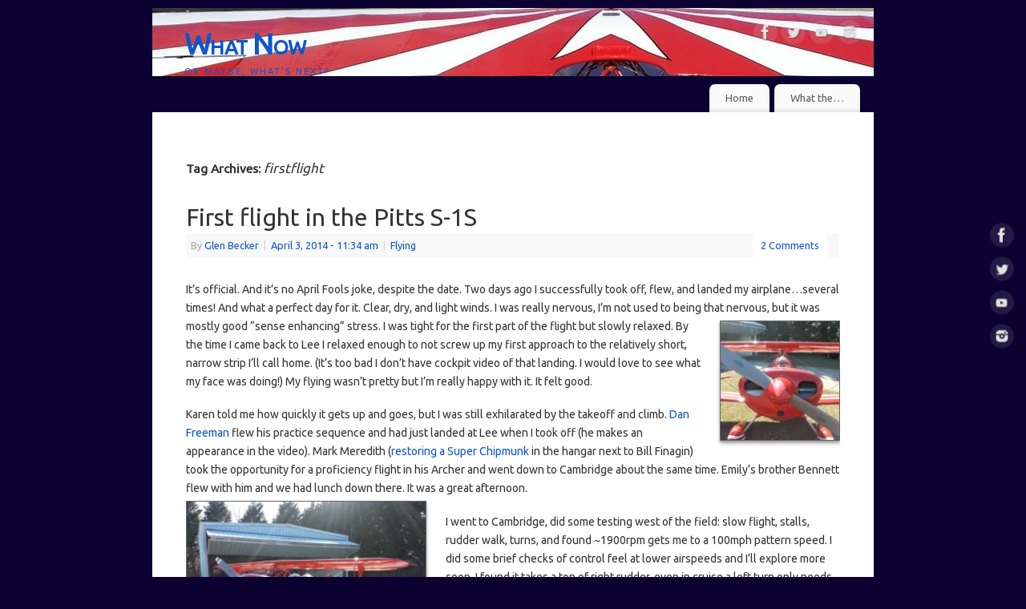

--- FILE ---
content_type: text/html; charset=UTF-8
request_url: https://www.glenbecker.com/tag/firstflight/
body_size: 49618
content:
<!DOCTYPE html>
<html lang="en-US">
<head>
<meta http-equiv="Content-Type" content="text/html; charset=UTF-8" />
<meta name="viewport" content="width=device-width, user-scalable=yes, initial-scale=1.0, minimum-scale=1.0, maximum-scale=3.0">
<link rel="profile" href="http://gmpg.org/xfn/11" />
<link rel="pingback" href="https://www.glenbecker.com/xmlrpc.php" />
<meta name='robots' content='index, follow, max-image-preview:large, max-snippet:-1, max-video-preview:-1' />

	<!-- This site is optimized with the Yoast SEO plugin v26.6 - https://yoast.com/wordpress/plugins/seo/ -->
	<title>firstflight Archives - What Now</title>
	<link rel="canonical" href="https://www.glenbecker.com/tag/firstflight/" />
	<meta property="og:locale" content="en_US" />
	<meta property="og:type" content="article" />
	<meta property="og:title" content="firstflight Archives - What Now" />
	<meta property="og:url" content="https://www.glenbecker.com/tag/firstflight/" />
	<meta property="og:site_name" content="What Now" />
	<script type="application/ld+json" class="yoast-schema-graph">{"@context":"https://schema.org","@graph":[{"@type":"CollectionPage","@id":"https://www.glenbecker.com/tag/firstflight/","url":"https://www.glenbecker.com/tag/firstflight/","name":"firstflight Archives - What Now","isPartOf":{"@id":"https://www.glenbecker.com/#website"},"breadcrumb":{"@id":"https://www.glenbecker.com/tag/firstflight/#breadcrumb"},"inLanguage":"en-US"},{"@type":"BreadcrumbList","@id":"https://www.glenbecker.com/tag/firstflight/#breadcrumb","itemListElement":[{"@type":"ListItem","position":1,"name":"Home","item":"https://www.glenbecker.com/"},{"@type":"ListItem","position":2,"name":"firstflight"}]},{"@type":"WebSite","@id":"https://www.glenbecker.com/#website","url":"https://www.glenbecker.com/","name":"What Now","description":"Or maybe, What&#039;s Next?","potentialAction":[{"@type":"SearchAction","target":{"@type":"EntryPoint","urlTemplate":"https://www.glenbecker.com/?s={search_term_string}"},"query-input":{"@type":"PropertyValueSpecification","valueRequired":true,"valueName":"search_term_string"}}],"inLanguage":"en-US"}]}</script>
	<!-- / Yoast SEO plugin. -->


<link rel='dns-prefetch' href='//stats.wp.com' />
<link rel='dns-prefetch' href='//fonts.googleapis.com' />
<link rel='preconnect' href='//i0.wp.com' />
<link rel='preconnect' href='//c0.wp.com' />
<link rel="alternate" type="application/rss+xml" title="What Now &raquo; Feed" href="https://www.glenbecker.com/feed/" />
<link rel="alternate" type="application/rss+xml" title="What Now &raquo; Comments Feed" href="https://www.glenbecker.com/comments/feed/" />
<link rel="alternate" type="application/rss+xml" title="What Now &raquo; firstflight Tag Feed" href="https://www.glenbecker.com/tag/firstflight/feed/" />
<style id='wp-img-auto-sizes-contain-inline-css' type='text/css'>
img:is([sizes=auto i],[sizes^="auto," i]){contain-intrinsic-size:3000px 1500px}
/*# sourceURL=wp-img-auto-sizes-contain-inline-css */
</style>

<style id='wp-emoji-styles-inline-css' type='text/css'>

	img.wp-smiley, img.emoji {
		display: inline !important;
		border: none !important;
		box-shadow: none !important;
		height: 1em !important;
		width: 1em !important;
		margin: 0 0.07em !important;
		vertical-align: -0.1em !important;
		background: none !important;
		padding: 0 !important;
	}
/*# sourceURL=wp-emoji-styles-inline-css */
</style>
<link rel='stylesheet' id='wp-block-library-css' href='https://c0.wp.com/c/6.9/wp-includes/css/dist/block-library/style.min.css' type='text/css' media='all' />
<style id='global-styles-inline-css' type='text/css'>
:root{--wp--preset--aspect-ratio--square: 1;--wp--preset--aspect-ratio--4-3: 4/3;--wp--preset--aspect-ratio--3-4: 3/4;--wp--preset--aspect-ratio--3-2: 3/2;--wp--preset--aspect-ratio--2-3: 2/3;--wp--preset--aspect-ratio--16-9: 16/9;--wp--preset--aspect-ratio--9-16: 9/16;--wp--preset--color--black: #000000;--wp--preset--color--cyan-bluish-gray: #abb8c3;--wp--preset--color--white: #ffffff;--wp--preset--color--pale-pink: #f78da7;--wp--preset--color--vivid-red: #cf2e2e;--wp--preset--color--luminous-vivid-orange: #ff6900;--wp--preset--color--luminous-vivid-amber: #fcb900;--wp--preset--color--light-green-cyan: #7bdcb5;--wp--preset--color--vivid-green-cyan: #00d084;--wp--preset--color--pale-cyan-blue: #8ed1fc;--wp--preset--color--vivid-cyan-blue: #0693e3;--wp--preset--color--vivid-purple: #9b51e0;--wp--preset--gradient--vivid-cyan-blue-to-vivid-purple: linear-gradient(135deg,rgb(6,147,227) 0%,rgb(155,81,224) 100%);--wp--preset--gradient--light-green-cyan-to-vivid-green-cyan: linear-gradient(135deg,rgb(122,220,180) 0%,rgb(0,208,130) 100%);--wp--preset--gradient--luminous-vivid-amber-to-luminous-vivid-orange: linear-gradient(135deg,rgb(252,185,0) 0%,rgb(255,105,0) 100%);--wp--preset--gradient--luminous-vivid-orange-to-vivid-red: linear-gradient(135deg,rgb(255,105,0) 0%,rgb(207,46,46) 100%);--wp--preset--gradient--very-light-gray-to-cyan-bluish-gray: linear-gradient(135deg,rgb(238,238,238) 0%,rgb(169,184,195) 100%);--wp--preset--gradient--cool-to-warm-spectrum: linear-gradient(135deg,rgb(74,234,220) 0%,rgb(151,120,209) 20%,rgb(207,42,186) 40%,rgb(238,44,130) 60%,rgb(251,105,98) 80%,rgb(254,248,76) 100%);--wp--preset--gradient--blush-light-purple: linear-gradient(135deg,rgb(255,206,236) 0%,rgb(152,150,240) 100%);--wp--preset--gradient--blush-bordeaux: linear-gradient(135deg,rgb(254,205,165) 0%,rgb(254,45,45) 50%,rgb(107,0,62) 100%);--wp--preset--gradient--luminous-dusk: linear-gradient(135deg,rgb(255,203,112) 0%,rgb(199,81,192) 50%,rgb(65,88,208) 100%);--wp--preset--gradient--pale-ocean: linear-gradient(135deg,rgb(255,245,203) 0%,rgb(182,227,212) 50%,rgb(51,167,181) 100%);--wp--preset--gradient--electric-grass: linear-gradient(135deg,rgb(202,248,128) 0%,rgb(113,206,126) 100%);--wp--preset--gradient--midnight: linear-gradient(135deg,rgb(2,3,129) 0%,rgb(40,116,252) 100%);--wp--preset--font-size--small: 13px;--wp--preset--font-size--medium: 20px;--wp--preset--font-size--large: 36px;--wp--preset--font-size--x-large: 42px;--wp--preset--spacing--20: 0.44rem;--wp--preset--spacing--30: 0.67rem;--wp--preset--spacing--40: 1rem;--wp--preset--spacing--50: 1.5rem;--wp--preset--spacing--60: 2.25rem;--wp--preset--spacing--70: 3.38rem;--wp--preset--spacing--80: 5.06rem;--wp--preset--shadow--natural: 6px 6px 9px rgba(0, 0, 0, 0.2);--wp--preset--shadow--deep: 12px 12px 50px rgba(0, 0, 0, 0.4);--wp--preset--shadow--sharp: 6px 6px 0px rgba(0, 0, 0, 0.2);--wp--preset--shadow--outlined: 6px 6px 0px -3px rgb(255, 255, 255), 6px 6px rgb(0, 0, 0);--wp--preset--shadow--crisp: 6px 6px 0px rgb(0, 0, 0);}:where(.is-layout-flex){gap: 0.5em;}:where(.is-layout-grid){gap: 0.5em;}body .is-layout-flex{display: flex;}.is-layout-flex{flex-wrap: wrap;align-items: center;}.is-layout-flex > :is(*, div){margin: 0;}body .is-layout-grid{display: grid;}.is-layout-grid > :is(*, div){margin: 0;}:where(.wp-block-columns.is-layout-flex){gap: 2em;}:where(.wp-block-columns.is-layout-grid){gap: 2em;}:where(.wp-block-post-template.is-layout-flex){gap: 1.25em;}:where(.wp-block-post-template.is-layout-grid){gap: 1.25em;}.has-black-color{color: var(--wp--preset--color--black) !important;}.has-cyan-bluish-gray-color{color: var(--wp--preset--color--cyan-bluish-gray) !important;}.has-white-color{color: var(--wp--preset--color--white) !important;}.has-pale-pink-color{color: var(--wp--preset--color--pale-pink) !important;}.has-vivid-red-color{color: var(--wp--preset--color--vivid-red) !important;}.has-luminous-vivid-orange-color{color: var(--wp--preset--color--luminous-vivid-orange) !important;}.has-luminous-vivid-amber-color{color: var(--wp--preset--color--luminous-vivid-amber) !important;}.has-light-green-cyan-color{color: var(--wp--preset--color--light-green-cyan) !important;}.has-vivid-green-cyan-color{color: var(--wp--preset--color--vivid-green-cyan) !important;}.has-pale-cyan-blue-color{color: var(--wp--preset--color--pale-cyan-blue) !important;}.has-vivid-cyan-blue-color{color: var(--wp--preset--color--vivid-cyan-blue) !important;}.has-vivid-purple-color{color: var(--wp--preset--color--vivid-purple) !important;}.has-black-background-color{background-color: var(--wp--preset--color--black) !important;}.has-cyan-bluish-gray-background-color{background-color: var(--wp--preset--color--cyan-bluish-gray) !important;}.has-white-background-color{background-color: var(--wp--preset--color--white) !important;}.has-pale-pink-background-color{background-color: var(--wp--preset--color--pale-pink) !important;}.has-vivid-red-background-color{background-color: var(--wp--preset--color--vivid-red) !important;}.has-luminous-vivid-orange-background-color{background-color: var(--wp--preset--color--luminous-vivid-orange) !important;}.has-luminous-vivid-amber-background-color{background-color: var(--wp--preset--color--luminous-vivid-amber) !important;}.has-light-green-cyan-background-color{background-color: var(--wp--preset--color--light-green-cyan) !important;}.has-vivid-green-cyan-background-color{background-color: var(--wp--preset--color--vivid-green-cyan) !important;}.has-pale-cyan-blue-background-color{background-color: var(--wp--preset--color--pale-cyan-blue) !important;}.has-vivid-cyan-blue-background-color{background-color: var(--wp--preset--color--vivid-cyan-blue) !important;}.has-vivid-purple-background-color{background-color: var(--wp--preset--color--vivid-purple) !important;}.has-black-border-color{border-color: var(--wp--preset--color--black) !important;}.has-cyan-bluish-gray-border-color{border-color: var(--wp--preset--color--cyan-bluish-gray) !important;}.has-white-border-color{border-color: var(--wp--preset--color--white) !important;}.has-pale-pink-border-color{border-color: var(--wp--preset--color--pale-pink) !important;}.has-vivid-red-border-color{border-color: var(--wp--preset--color--vivid-red) !important;}.has-luminous-vivid-orange-border-color{border-color: var(--wp--preset--color--luminous-vivid-orange) !important;}.has-luminous-vivid-amber-border-color{border-color: var(--wp--preset--color--luminous-vivid-amber) !important;}.has-light-green-cyan-border-color{border-color: var(--wp--preset--color--light-green-cyan) !important;}.has-vivid-green-cyan-border-color{border-color: var(--wp--preset--color--vivid-green-cyan) !important;}.has-pale-cyan-blue-border-color{border-color: var(--wp--preset--color--pale-cyan-blue) !important;}.has-vivid-cyan-blue-border-color{border-color: var(--wp--preset--color--vivid-cyan-blue) !important;}.has-vivid-purple-border-color{border-color: var(--wp--preset--color--vivid-purple) !important;}.has-vivid-cyan-blue-to-vivid-purple-gradient-background{background: var(--wp--preset--gradient--vivid-cyan-blue-to-vivid-purple) !important;}.has-light-green-cyan-to-vivid-green-cyan-gradient-background{background: var(--wp--preset--gradient--light-green-cyan-to-vivid-green-cyan) !important;}.has-luminous-vivid-amber-to-luminous-vivid-orange-gradient-background{background: var(--wp--preset--gradient--luminous-vivid-amber-to-luminous-vivid-orange) !important;}.has-luminous-vivid-orange-to-vivid-red-gradient-background{background: var(--wp--preset--gradient--luminous-vivid-orange-to-vivid-red) !important;}.has-very-light-gray-to-cyan-bluish-gray-gradient-background{background: var(--wp--preset--gradient--very-light-gray-to-cyan-bluish-gray) !important;}.has-cool-to-warm-spectrum-gradient-background{background: var(--wp--preset--gradient--cool-to-warm-spectrum) !important;}.has-blush-light-purple-gradient-background{background: var(--wp--preset--gradient--blush-light-purple) !important;}.has-blush-bordeaux-gradient-background{background: var(--wp--preset--gradient--blush-bordeaux) !important;}.has-luminous-dusk-gradient-background{background: var(--wp--preset--gradient--luminous-dusk) !important;}.has-pale-ocean-gradient-background{background: var(--wp--preset--gradient--pale-ocean) !important;}.has-electric-grass-gradient-background{background: var(--wp--preset--gradient--electric-grass) !important;}.has-midnight-gradient-background{background: var(--wp--preset--gradient--midnight) !important;}.has-small-font-size{font-size: var(--wp--preset--font-size--small) !important;}.has-medium-font-size{font-size: var(--wp--preset--font-size--medium) !important;}.has-large-font-size{font-size: var(--wp--preset--font-size--large) !important;}.has-x-large-font-size{font-size: var(--wp--preset--font-size--x-large) !important;}
/*# sourceURL=global-styles-inline-css */
</style>

<style id='classic-theme-styles-inline-css' type='text/css'>
/*! This file is auto-generated */
.wp-block-button__link{color:#fff;background-color:#32373c;border-radius:9999px;box-shadow:none;text-decoration:none;padding:calc(.667em + 2px) calc(1.333em + 2px);font-size:1.125em}.wp-block-file__button{background:#32373c;color:#fff;text-decoration:none}
/*# sourceURL=/wp-includes/css/classic-themes.min.css */
</style>
<link rel='stylesheet' id='mantra-style-css' href='https://www.glenbecker.com/wp-content/themes/mantra/style.css?ver=3.3.3' type='text/css' media='all' />
<style id='mantra-style-inline-css' type='text/css'>
 #wrapper { max-width: 900px; } #content { width: 100%; max-width:510px; max-width: calc( 100% - 390px ); } #content { max-width:900px; margin-top:0; } html { font-size:14px; } body, input, textarea {font-family:"Ubuntu"; } article.post, article.page { padding-bottom:10px;border-bottom:3px solid #EEE } #respond .form-allowed-tags { display:none;} .nocomments, .nocomments2 {display:none;} .comments-link span { display:none;} #header-container > div { margin-top:20px; } #header-container > div { margin-left:40px; } body { background-color:#0b0231 !important; } #header { background-color:#0b0231; } #footer { background-color:#969696; } #footer2 { background-color:#969696; } #site-title span a { color:#0d56cc; } #site-description { color:#0d56cc; } #content, .column-text, #front-text3, #front-text4 { color:#333333 ;} .widget-area a:link, .widget-area a:visited, a:link, a:visited ,#searchform #s:hover, #container #s:hover, #access a:hover, #wp-calendar tbody td a, #site-info a, #site-copyright a, #access li:hover > a, #access ul ul:hover > a { color:#0d56cc; } a:hover, .entry-meta a:hover, .entry-utility a:hover, .widget-area a:hover { color:#00ed36; } #content .entry-title a, #content .entry-title, #content h1, #content h2, #content h3, #content h4, #content h5, #content h6 { color:#333333; } #content .entry-title a:hover { color:#000000; } .widget-title { background-color:#969696; } .widget-title { color:#0d56cc; } #footer-widget-area .widget-title { color:#0d56cc; } #footer-widget-area a { color:#666666; } #footer-widget-area a:hover { color:#888888; } body .wp-caption { background-image:url(https://www.glenbecker.com/wp-content/themes/mantra/resources/images/pins/mantra_dot.png); } .widget-area ul ul li { background-image: url(https://www.glenbecker.com/wp-content/themes/mantra/resources/images/bullets/triangle_gray.png); background-position: left calc(2em / 2 - 4px); } .entry-utility span.bl_bookmark { display:none; } .entry-content p:not(:last-child), .entry-content ul, .entry-summary ul, .entry-content ol, .entry-summary ol { margin-bottom:1.3em;} #branding { height:85px ;} 
/* Mantra Custom CSS */
/*# sourceURL=mantra-style-inline-css */
</style>
<link rel='stylesheet' id='mantra-googlefont-css' href='//fonts.googleapis.com/css?family=Ubuntu&#038;ver=6.9' type='text/css' media='all' />
<link rel='stylesheet' id='mantra-mobile-css' href='https://www.glenbecker.com/wp-content/themes/mantra/resources/css/style-mobile.css?ver=3.3.3' type='text/css' media='all' />
<script type="text/javascript" src="https://c0.wp.com/c/6.9/wp-includes/js/jquery/jquery.min.js" id="jquery-core-js"></script>
<script type="text/javascript" src="https://c0.wp.com/c/6.9/wp-includes/js/jquery/jquery-migrate.min.js" id="jquery-migrate-js"></script>
<script type="text/javascript" id="mantra-frontend-js-extra">
/* <![CDATA[ */
var mantra_options = {"responsive":"1","image_class":"imageFour","equalize_sidebars":"0"};
//# sourceURL=mantra-frontend-js-extra
/* ]]> */
</script>
<script type="text/javascript" src="https://www.glenbecker.com/wp-content/themes/mantra/resources/js/frontend.js?ver=3.3.3" id="mantra-frontend-js"></script>
<link rel="https://api.w.org/" href="https://www.glenbecker.com/wp-json/" /><link rel="alternate" title="JSON" type="application/json" href="https://www.glenbecker.com/wp-json/wp/v2/tags/102" /><link rel="EditURI" type="application/rsd+xml" title="RSD" href="https://www.glenbecker.com/xmlrpc.php?rsd" />
<meta name="generator" content="WordPress 6.9" />
	<style>img#wpstats{display:none}</style>
				<script type="text/javascript">
		<!-- Google tag (gtag.js) -->
<a href="https://www.googletagmanager.com/gtag/js?id=G-EXCQC49SVR">https://www.googletagmanager.com/gtag/js?id=G-EXCQC49SVR</a>

  window.dataLayer = window.dataLayer || [];
  function gtag(){dataLayer.push(arguments);}
  gtag('js', new Date());

  gtag('config', 'G-EXCQC49SVR');
		</script> <!--[if lte IE 8]> <style type="text/css" media="screen"> #access ul li, .edit-link a , #footer-widget-area .widget-title, .entry-meta,.entry-meta .comments-link, .short-button-light, .short-button-dark ,.short-button-color ,blockquote { position:relative; behavior: url(https://www.glenbecker.com/wp-content/themes/mantra/resources/js/PIE/PIE.php); } #access ul ul { -pie-box-shadow:0px 5px 5px #999; } #access ul li.current_page_item, #access ul li.current-menu-item , #access ul li ,#access ul ul ,#access ul ul li, .commentlist li.comment ,.commentlist .avatar, .nivo-caption, .theme-default .nivoSlider { behavior: url(https://www.glenbecker.com/wp-content/themes/mantra/resources/js/PIE/PIE.php); } </style> <![endif]--><style type="text/css" id="custom-background-css">
body.custom-background { background-color: #18007a; }
</style>
	<!--[if lt IE 9]>
	<script>
	document.createElement('header');
	document.createElement('nav');
	document.createElement('section');
	document.createElement('article');
	document.createElement('aside');
	document.createElement('footer');
	document.createElement('hgroup');
	</script>
	<![endif]--> <link rel='stylesheet' id='jetpack-swiper-library-css' href='https://c0.wp.com/p/jetpack/15.3.1/_inc/blocks/swiper.css' type='text/css' media='all' />
<link rel='stylesheet' id='jetpack-carousel-css' href='https://c0.wp.com/p/jetpack/15.3.1/modules/carousel/jetpack-carousel.css' type='text/css' media='all' />
</head>
<body class="archive tag tag-firstflight tag-102 custom-background wp-theme-mantra mantra-image-four mantra-caption-light mantra-hratio-1 mantra-no-sidebar mantra-menu-right">
	    <div id="toTop"><i class="crycon-back2top"></i> </div>
		
<div id="wrapper" class="hfeed">


<header id="header">

		<div id="masthead">

			<div id="branding" role="banner" >

				<img id="bg_image" alt="What Now" title="What Now" src="https://www.glenbecker.com/wp-content/uploads/2022/01/cropped-header_1169x85.jpg" />
	<div id="header-container">

				<div>
				<div id="site-title">
					<span> <a href="https://www.glenbecker.com/" title="What Now" rel="home">What Now</a> </span>
				</div>
				<div id="site-description" >Or maybe, What&#039;s Next?</div>
			</div> 	<div class="socials" id="sheader">
	
			<a target="_blank" rel="nofollow" href="https://www.facebook.com/glen.becker.77" class="socialicons social-Facebook" title="Facebook">
				<img alt="Facebook" src="https://www.glenbecker.com/wp-content/themes/mantra/resources/images/socials/Facebook.png" />
			</a>
            
			<a target="_blank" rel="nofollow" href="https://twitter.com/gbecker" class="socialicons social-Twitter" title="Twitter">
				<img alt="Twitter" src="https://www.glenbecker.com/wp-content/themes/mantra/resources/images/socials/Twitter.png" />
			</a>
            
			<a target="_blank" rel="nofollow" href="http://www.youtube.com/user/theglenbecker/" class="socialicons social-YouTube" title="YouTube">
				<img alt="YouTube" src="https://www.glenbecker.com/wp-content/themes/mantra/resources/images/socials/YouTube.png" />
			</a>
            
			<a target="_blank" rel="nofollow" href="http://instagram.com/glenbecker" class="socialicons social-Instagram" title="Instagram">
				<img alt="Instagram" src="https://www.glenbecker.com/wp-content/themes/mantra/resources/images/socials/Instagram.png" />
			</a>
            	</div>
		</div> <!-- #header-container -->
					<div style="clear:both;"></div>

			</div><!-- #branding -->

            <a id="nav-toggle"><span>&nbsp; Menu</span></a>
			<nav id="access" class="jssafe" role="navigation">

					<div class="skip-link screen-reader-text"><a href="#content" title="Skip to content">Skip to content</a></div>
	<div id="prime_nav" class="menu"><ul>
<li ><a href="https://www.glenbecker.com/">Home</a></li><li class="page_item page-item-2"><a href="https://www.glenbecker.com/about/">What the&#8230;</a></li>
</ul></div>

			</nav><!-- #access -->

		</div><!-- #masthead -->

	<div style="clear:both;"> </div>

</header><!-- #header -->
<div id="main" class="main">
	<div  id="forbottom" >
			<div class="socials" id="smenur">
	
			<a target="_blank" rel="nofollow" href="https://www.facebook.com/glen.becker.77" class="socialicons social-Facebook" title="Facebook">
				<img alt="Facebook" src="https://www.glenbecker.com/wp-content/themes/mantra/resources/images/socials/Facebook.png" />
			</a>
            
			<a target="_blank" rel="nofollow" href="https://twitter.com/gbecker" class="socialicons social-Twitter" title="Twitter">
				<img alt="Twitter" src="https://www.glenbecker.com/wp-content/themes/mantra/resources/images/socials/Twitter.png" />
			</a>
            
			<a target="_blank" rel="nofollow" href="http://www.youtube.com/user/theglenbecker/" class="socialicons social-YouTube" title="YouTube">
				<img alt="YouTube" src="https://www.glenbecker.com/wp-content/themes/mantra/resources/images/socials/YouTube.png" />
			</a>
            
			<a target="_blank" rel="nofollow" href="http://instagram.com/glenbecker" class="socialicons social-Instagram" title="Instagram">
				<img alt="Instagram" src="https://www.glenbecker.com/wp-content/themes/mantra/resources/images/socials/Instagram.png" />
			</a>
            	</div>
	
		<div style="clear:both;"> </div>

		
		<section id="container">

			<div id="content" role="main">
			
			
				<header class="page-header">
					<h1 class="page-title">Tag Archives: <span>firstflight</span></h1>

									</header>

				
								
					
	<article id="post-1316" class="post-1316 post type-post status-publish format-standard hentry category-flying tag-aviation tag-firstflight tag-flying-2 tag-perfectday tag-pitts tag-pittss1s tag-pittsspecial">
		<header class="entry-header">	
			<h2 class="entry-title">
				<a href="https://www.glenbecker.com/first-flight-pitts-s-1s/" title="Permalink to First flight in the Pitts S-1S" rel="bookmark">
					First flight in the Pitts S-1S				</a>
			</h2>
						<div class="entry-meta">
				 <span class="author vcard" > By  <a class="url fn n" rel="author" href="https://www.glenbecker.com/author/glen/" title="View all posts by Glen Becker">Glen Becker</a> <span class="bl_sep">|</span></span>  <time class="onDate date published" datetime="2014-04-03T11:34:02-04:00"> <a href="https://www.glenbecker.com/first-flight-pitts-s-1s/" title="11:34 am" rel="bookmark"><span class="entry-date">April 3, 2014</span> <span class="entry-time"> - 11:34 am</span></a> </time><span class="bl_sep">|</span><time class="updated"  datetime="2014-04-03T12:10:20-04:00">April 3, 2014</time> <span class="bl_categ"> <a href="https://www.glenbecker.com/flying/" rel="tag">Flying</a> </span>  							<div class="comments-link">
				<a href="https://www.glenbecker.com/first-flight-pitts-s-1s/#comments">2 Comments</a>			</div>
						</div><!-- .entry-meta -->
			
		
		</header><!-- .entry-header -->
						
												<div class="entry-content">
												<p>It&#8217;s official. And it&#8217;s no April Fools joke, despite the date. Two days ago I successfully took off, flew, and landed my airplane&#8230;several times! And what a perfect day for it. Clear, dry, and light winds. I was really nervous, I&#8217;m not used to being that nervous, but it was mostly good &#8220;sense enhancing&#8221; stress. I was tight for the first part of the <a href="https://i0.wp.com/www.glenbecker.com/wp-content/uploads/2014/04/pitts_s1s_nose.jpg?ssl=1"><img data-recalc-dims="1" decoding="async" data-attachment-id="1322" data-permalink="https://www.glenbecker.com/first-flight-pitts-s-1s/pitts_s1s_nose/" data-orig-file="https://i0.wp.com/www.glenbecker.com/wp-content/uploads/2014/04/pitts_s1s_nose.jpg?fit=612%2C816&amp;ssl=1" data-orig-size="612,816" data-comments-opened="1" data-image-meta="{&quot;aperture&quot;:&quot;2.6&quot;,&quot;credit&quot;:&quot;&quot;,&quot;camera&quot;:&quot;SCH-I535&quot;,&quot;caption&quot;:&quot;&quot;,&quot;created_timestamp&quot;:&quot;1395677584&quot;,&quot;copyright&quot;:&quot;&quot;,&quot;focal_length&quot;:&quot;3.7&quot;,&quot;iso&quot;:&quot;80&quot;,&quot;shutter_speed&quot;:&quot;0.00225225225225&quot;,&quot;title&quot;:&quot;&quot;}" data-image-title="pitts_s1s_nose" data-image-description="" data-image-caption="" data-medium-file="https://i0.wp.com/www.glenbecker.com/wp-content/uploads/2014/04/pitts_s1s_nose.jpg?fit=225%2C300&amp;ssl=1" data-large-file="https://i0.wp.com/www.glenbecker.com/wp-content/uploads/2014/04/pitts_s1s_nose.jpg?fit=510%2C680&amp;ssl=1" src="https://i0.wp.com/www.glenbecker.com/wp-content/uploads/2014/04/pitts_s1s_nose.jpg?resize=150%2C150&#038;ssl=1" alt="pitts s1s" width="150" height="150" class="alignright size-thumbnail wp-image-1322" srcset="https://i0.wp.com/www.glenbecker.com/wp-content/uploads/2014/04/pitts_s1s_nose.jpg?resize=150%2C150&amp;ssl=1 150w, https://i0.wp.com/www.glenbecker.com/wp-content/uploads/2014/04/pitts_s1s_nose.jpg?zoom=2&amp;resize=150%2C150&amp;ssl=1 300w, https://i0.wp.com/www.glenbecker.com/wp-content/uploads/2014/04/pitts_s1s_nose.jpg?zoom=3&amp;resize=150%2C150&amp;ssl=1 450w" sizes="(max-width: 150px) 100vw, 150px" /></a>flight but slowly relaxed. By the time I came back to Lee I relaxed enough to not screw up my first approach to the relatively short, narrow strip I&#8217;ll call home. (It&#8217;s too bad I don&#8217;t have cockpit video of that landing. I would love to see what my face was doing!) My flying wasn&#8217;t pretty but I&#8217;m really happy with it. It felt good.</p>
<p>Karen told me how quickly it gets up and goes, but I was still exhilarated by the takeoff and climb. <a href="https://www.glenbecker.com/one-to-remember/" title="One to remember" target="_blank">Dan Freeman</a> flew his practice sequence and had just landed at Lee when I took off (he makes an appearance in the video). Mark Meredith (<a href="https://www.facebook.com/pages/Super-Chipmunk-Restoration/450209565060746" title="Super Chipmunk Restoration" target="_blank">restoring a Super Chipmunk</a> in the hangar next to Bill Finagin) took the opportunity for a proficiency flight in his Archer and went down to Cambridge about the same time. Emily&#8217;s brother Bennett flew with him and we had lunch down there. It was a great afternoon.<br />
<a href="https://i0.wp.com/www.glenbecker.com/wp-content/uploads/2014/04/pitts_s1s_shiny.jpg?ssl=1"><img data-recalc-dims="1" fetchpriority="high" decoding="async" data-attachment-id="1324" data-permalink="https://www.glenbecker.com/first-flight-pitts-s-1s/pitts_s1s_shiny/" data-orig-file="https://i0.wp.com/www.glenbecker.com/wp-content/uploads/2014/04/pitts_s1s_shiny.jpg?fit=816%2C612&amp;ssl=1" data-orig-size="816,612" data-comments-opened="1" data-image-meta="{&quot;aperture&quot;:&quot;2.6&quot;,&quot;credit&quot;:&quot;&quot;,&quot;camera&quot;:&quot;SCH-I535&quot;,&quot;caption&quot;:&quot;&quot;,&quot;created_timestamp&quot;:&quot;1395677528&quot;,&quot;copyright&quot;:&quot;&quot;,&quot;focal_length&quot;:&quot;3.7&quot;,&quot;iso&quot;:&quot;80&quot;,&quot;shutter_speed&quot;:&quot;0.00185185185185&quot;,&quot;title&quot;:&quot;&quot;}" data-image-title="pitts_s1s_shiny" data-image-description="" data-image-caption="" data-medium-file="https://i0.wp.com/www.glenbecker.com/wp-content/uploads/2014/04/pitts_s1s_shiny.jpg?fit=300%2C225&amp;ssl=1" data-large-file="https://i0.wp.com/www.glenbecker.com/wp-content/uploads/2014/04/pitts_s1s_shiny.jpg?fit=510%2C383&amp;ssl=1" src="https://i0.wp.com/www.glenbecker.com/wp-content/uploads/2014/04/pitts_s1s_shiny.jpg?resize=300%2C225&#038;ssl=1" alt="pitts s1s" width="300" height="225" class="alignleft size-medium wp-image-1324" srcset="https://i0.wp.com/www.glenbecker.com/wp-content/uploads/2014/04/pitts_s1s_shiny.jpg?resize=300%2C225&amp;ssl=1 300w, https://i0.wp.com/www.glenbecker.com/wp-content/uploads/2014/04/pitts_s1s_shiny.jpg?resize=200%2C150&amp;ssl=1 200w, https://i0.wp.com/www.glenbecker.com/wp-content/uploads/2014/04/pitts_s1s_shiny.jpg?resize=150%2C112&amp;ssl=1 150w, https://i0.wp.com/www.glenbecker.com/wp-content/uploads/2014/04/pitts_s1s_shiny.jpg?w=816&amp;ssl=1 816w" sizes="(max-width: 300px) 100vw, 300px" /></a></p>
<p>I went to Cambridge, did some testing west of the field: slow flight, stalls, rudder walk, turns, and found ~1900rpm gets me to a 100mph pattern speed. I did some brief checks of control feel at lower airspeeds and I&#8217;ll explore more soon. I found it takes a ton of right rudder, even in cruise a left turn only needs the barest hint of left rudder. I&#8217;ll explore that more as I get more time in it. Then I headed into the pattern at Cambridge for three low-approaches and then a landing.</p>
<p>Communication is still an issue, so maybe it&#8217;s not the radio. On the way out Potomac reported me weak, broken, and unreadable. Mark was only 5 miles away and said I was clear but very weak. (We planned to come back into the SFRA as a two-ship, just in case, but apparently Potomac could hear me well enough so we came in separately.) The automated radio check on the ground at Lee sounds fine. Troubleshooting ensues so I can go flying again!</p>
<p>I put cameras on the airplane but I didn&#8217;t give them much attention&#8230;I had other things to focus on. Consequently I didn&#8217;t get much usable video. The cockpit cam battery died quickly and the wing cam tilted back shortly after takeoff. I do have an hour of the underside of the top wing, though, in case that ever comes in handy.</p>
<p>It&#8217;s not exciting video but it&#8217;s a moment I&#8217;ll remember forever.</p>
<p>Thanks to Bill Finagin for his excellent training and getting me ready quicker than I thought possible.</p>
<p><center></p>
<p><iframe width="853" height="480" src="//www.youtube.com/embed/AUq2WTYvQgQ?rel=0" frameborder="0" allowfullscreen></iframe></p>
<p></center></p>
												</div><!-- .entry-content --> 
									
				<footer class="entry-meta2">
		<span class="bl_tagg">Tagged <a href="https://www.glenbecker.com/tag/aviation/" rel="tag">aviation</a>, <a href="https://www.glenbecker.com/tag/firstflight/" rel="tag">firstflight</a>, <a href="https://www.glenbecker.com/tag/flying-2/" rel="tag">flying</a>, <a href="https://www.glenbecker.com/tag/perfectday/" rel="tag">perfectday</a>, <a href="https://www.glenbecker.com/tag/pitts/" rel="tag">pitts</a>, <a href="https://www.glenbecker.com/tag/pittss1s/" rel="tag">pittss1s</a>, <a href="https://www.glenbecker.com/tag/pittsspecial/" rel="tag">pittsspecial</a></span>
 									</footer><!-- #entry-meta -->

	</article><!-- #post-1316 -->
	
	

				
				
			
						</div><!-- #content -->
			</section><!-- #container -->

	<div style="clear:both;"></div>

	</div> <!-- #forbottom -->
	</div><!-- #main -->


	<footer id="footer" role="contentinfo">
		<div id="colophon">
		
			

	<div id="footer-widget-area"  role="complementary"  class="footerthree" >

	
			<div id="second" class="widget-area">
			<ul class="xoxo">
				<li id="text-5" class="widget-container widget_text">			<div class="textwidget"></div>
		</li>			</ul>
		</div><!-- #second .widget-area -->
	
			<div id="third" class="widget-area">
			<ul class="xoxo">
				<li id="categories-3" class="widget-container widget_categories"><h3 class="widget-title">Topics</h3>
			<ul>
					<li class="cat-item cat-item-128"><a href="https://www.glenbecker.com/awesomeness/">awesomeness</a> (1)
</li>
	<li class="cat-item cat-item-68"><a href="https://www.glenbecker.com/flying/">Flying</a> (38)
</li>
	<li class="cat-item cat-item-4"><a href="https://www.glenbecker.com/sailing/">Sailing</a> (11)
</li>
	<li class="cat-item cat-item-3"><a href="https://www.glenbecker.com/tech/">Tech</a> (18)
</li>
	<li class="cat-item cat-item-5"><a href="https://www.glenbecker.com/triathlon/">Triathlon</a> (41)
</li>
	<li class="cat-item cat-item-1"><a href="https://www.glenbecker.com/uncategorized/">Uncategorized</a> (3)
</li>
			</ul>

			</li>			</ul>
		</div><!-- #third .widget-area -->
	
			<div id="fourth" class="widget-area">
			<ul class="xoxo">
							</ul>
		</div><!-- #fourth .widget-area -->
		
	</div><!-- #footer-widget-area -->
			
		</div><!-- #colophon -->

		<div id="footer2">
		
			<div style="text-align:center;clear:both;padding-top:4px;" >
	<a href="https://www.glenbecker.com/" title="What Now" rel="home">
		What Now</a> | Powered by <a target="_blank" href="http://www.cryoutcreations.eu/mantra" title="Mantra Theme by Cryout Creations">Mantra</a> &amp; <a target="_blank" href="http://wordpress.org/"
		title="Semantic Personal Publishing Platform">  WordPress.	</a>
</div><!-- #site-info --> 	<div class="socials" id="sfooter">
	
			<a target="_blank" rel="nofollow" href="https://www.facebook.com/glen.becker.77" class="socialicons social-Facebook" title="Facebook">
				<img alt="Facebook" src="https://www.glenbecker.com/wp-content/themes/mantra/resources/images/socials/Facebook.png" />
			</a>
            
			<a target="_blank" rel="nofollow" href="https://twitter.com/gbecker" class="socialicons social-Twitter" title="Twitter">
				<img alt="Twitter" src="https://www.glenbecker.com/wp-content/themes/mantra/resources/images/socials/Twitter.png" />
			</a>
            
			<a target="_blank" rel="nofollow" href="http://www.youtube.com/user/theglenbecker/" class="socialicons social-YouTube" title="YouTube">
				<img alt="YouTube" src="https://www.glenbecker.com/wp-content/themes/mantra/resources/images/socials/YouTube.png" />
			</a>
            
			<a target="_blank" rel="nofollow" href="http://instagram.com/glenbecker" class="socialicons social-Instagram" title="Instagram">
				<img alt="Instagram" src="https://www.glenbecker.com/wp-content/themes/mantra/resources/images/socials/Instagram.png" />
			</a>
            	</div>
				
		</div><!-- #footer2 -->

	</footer><!-- #footer -->

</div><!-- #wrapper -->

<script type="speculationrules">
{"prefetch":[{"source":"document","where":{"and":[{"href_matches":"/*"},{"not":{"href_matches":["/wp-*.php","/wp-admin/*","/wp-content/uploads/*","/wp-content/*","/wp-content/plugins/*","/wp-content/themes/mantra/*","/*\\?(.+)"]}},{"not":{"selector_matches":"a[rel~=\"nofollow\"]"}},{"not":{"selector_matches":".no-prefetch, .no-prefetch a"}}]},"eagerness":"conservative"}]}
</script>
		<div id="jp-carousel-loading-overlay">
			<div id="jp-carousel-loading-wrapper">
				<span id="jp-carousel-library-loading">&nbsp;</span>
			</div>
		</div>
		<div class="jp-carousel-overlay" style="display: none;">

		<div class="jp-carousel-container">
			<!-- The Carousel Swiper -->
			<div
				class="jp-carousel-wrap swiper jp-carousel-swiper-container jp-carousel-transitions"
				itemscope
				itemtype="https://schema.org/ImageGallery">
				<div class="jp-carousel swiper-wrapper"></div>
				<div class="jp-swiper-button-prev swiper-button-prev">
					<svg width="25" height="24" viewBox="0 0 25 24" fill="none" xmlns="http://www.w3.org/2000/svg">
						<mask id="maskPrev" mask-type="alpha" maskUnits="userSpaceOnUse" x="8" y="6" width="9" height="12">
							<path d="M16.2072 16.59L11.6496 12L16.2072 7.41L14.8041 6L8.8335 12L14.8041 18L16.2072 16.59Z" fill="white"/>
						</mask>
						<g mask="url(#maskPrev)">
							<rect x="0.579102" width="23.8823" height="24" fill="#FFFFFF"/>
						</g>
					</svg>
				</div>
				<div class="jp-swiper-button-next swiper-button-next">
					<svg width="25" height="24" viewBox="0 0 25 24" fill="none" xmlns="http://www.w3.org/2000/svg">
						<mask id="maskNext" mask-type="alpha" maskUnits="userSpaceOnUse" x="8" y="6" width="8" height="12">
							<path d="M8.59814 16.59L13.1557 12L8.59814 7.41L10.0012 6L15.9718 12L10.0012 18L8.59814 16.59Z" fill="white"/>
						</mask>
						<g mask="url(#maskNext)">
							<rect x="0.34375" width="23.8822" height="24" fill="#FFFFFF"/>
						</g>
					</svg>
				</div>
			</div>
			<!-- The main close buton -->
			<div class="jp-carousel-close-hint">
				<svg width="25" height="24" viewBox="0 0 25 24" fill="none" xmlns="http://www.w3.org/2000/svg">
					<mask id="maskClose" mask-type="alpha" maskUnits="userSpaceOnUse" x="5" y="5" width="15" height="14">
						<path d="M19.3166 6.41L17.9135 5L12.3509 10.59L6.78834 5L5.38525 6.41L10.9478 12L5.38525 17.59L6.78834 19L12.3509 13.41L17.9135 19L19.3166 17.59L13.754 12L19.3166 6.41Z" fill="white"/>
					</mask>
					<g mask="url(#maskClose)">
						<rect x="0.409668" width="23.8823" height="24" fill="#FFFFFF"/>
					</g>
				</svg>
			</div>
			<!-- Image info, comments and meta -->
			<div class="jp-carousel-info">
				<div class="jp-carousel-info-footer">
					<div class="jp-carousel-pagination-container">
						<div class="jp-swiper-pagination swiper-pagination"></div>
						<div class="jp-carousel-pagination"></div>
					</div>
					<div class="jp-carousel-photo-title-container">
						<h2 class="jp-carousel-photo-caption"></h2>
					</div>
					<div class="jp-carousel-photo-icons-container">
						<a href="#" class="jp-carousel-icon-btn jp-carousel-icon-info" aria-label="Toggle photo metadata visibility">
							<span class="jp-carousel-icon">
								<svg width="25" height="24" viewBox="0 0 25 24" fill="none" xmlns="http://www.w3.org/2000/svg">
									<mask id="maskInfo" mask-type="alpha" maskUnits="userSpaceOnUse" x="2" y="2" width="21" height="20">
										<path fill-rule="evenodd" clip-rule="evenodd" d="M12.7537 2C7.26076 2 2.80273 6.48 2.80273 12C2.80273 17.52 7.26076 22 12.7537 22C18.2466 22 22.7046 17.52 22.7046 12C22.7046 6.48 18.2466 2 12.7537 2ZM11.7586 7V9H13.7488V7H11.7586ZM11.7586 11V17H13.7488V11H11.7586ZM4.79292 12C4.79292 16.41 8.36531 20 12.7537 20C17.142 20 20.7144 16.41 20.7144 12C20.7144 7.59 17.142 4 12.7537 4C8.36531 4 4.79292 7.59 4.79292 12Z" fill="white"/>
									</mask>
									<g mask="url(#maskInfo)">
										<rect x="0.8125" width="23.8823" height="24" fill="#FFFFFF"/>
									</g>
								</svg>
							</span>
						</a>
												<a href="#" class="jp-carousel-icon-btn jp-carousel-icon-comments" aria-label="Toggle photo comments visibility">
							<span class="jp-carousel-icon">
								<svg width="25" height="24" viewBox="0 0 25 24" fill="none" xmlns="http://www.w3.org/2000/svg">
									<mask id="maskComments" mask-type="alpha" maskUnits="userSpaceOnUse" x="2" y="2" width="21" height="20">
										<path fill-rule="evenodd" clip-rule="evenodd" d="M4.3271 2H20.2486C21.3432 2 22.2388 2.9 22.2388 4V16C22.2388 17.1 21.3432 18 20.2486 18H6.31729L2.33691 22V4C2.33691 2.9 3.2325 2 4.3271 2ZM6.31729 16H20.2486V4H4.3271V18L6.31729 16Z" fill="white"/>
									</mask>
									<g mask="url(#maskComments)">
										<rect x="0.34668" width="23.8823" height="24" fill="#FFFFFF"/>
									</g>
								</svg>

								<span class="jp-carousel-has-comments-indicator" aria-label="This image has comments."></span>
							</span>
						</a>
											</div>
				</div>
				<div class="jp-carousel-info-extra">
					<div class="jp-carousel-info-content-wrapper">
						<div class="jp-carousel-photo-title-container">
							<h2 class="jp-carousel-photo-title"></h2>
						</div>
						<div class="jp-carousel-comments-wrapper">
															<div id="jp-carousel-comments-loading">
									<span>Loading Comments...</span>
								</div>
								<div class="jp-carousel-comments"></div>
								<div id="jp-carousel-comment-form-container">
									<span id="jp-carousel-comment-form-spinner">&nbsp;</span>
									<div id="jp-carousel-comment-post-results"></div>
																														<form id="jp-carousel-comment-form">
												<label for="jp-carousel-comment-form-comment-field" class="screen-reader-text">Write a Comment...</label>
												<textarea
													name="comment"
													class="jp-carousel-comment-form-field jp-carousel-comment-form-textarea"
													id="jp-carousel-comment-form-comment-field"
													placeholder="Write a Comment..."
												></textarea>
												<div id="jp-carousel-comment-form-submit-and-info-wrapper">
													<div id="jp-carousel-comment-form-commenting-as">
																													<fieldset>
																<label for="jp-carousel-comment-form-email-field">Email (Required)</label>
																<input type="text" name="email" class="jp-carousel-comment-form-field jp-carousel-comment-form-text-field" id="jp-carousel-comment-form-email-field" />
															</fieldset>
															<fieldset>
																<label for="jp-carousel-comment-form-author-field">Name (Required)</label>
																<input type="text" name="author" class="jp-carousel-comment-form-field jp-carousel-comment-form-text-field" id="jp-carousel-comment-form-author-field" />
															</fieldset>
															<fieldset>
																<label for="jp-carousel-comment-form-url-field">Website</label>
																<input type="text" name="url" class="jp-carousel-comment-form-field jp-carousel-comment-form-text-field" id="jp-carousel-comment-form-url-field" />
															</fieldset>
																											</div>
													<input
														type="submit"
														name="submit"
														class="jp-carousel-comment-form-button"
														id="jp-carousel-comment-form-button-submit"
														value="Post Comment" />
												</div>
											</form>
																											</div>
													</div>
						<div class="jp-carousel-image-meta">
							<div class="jp-carousel-title-and-caption">
								<div class="jp-carousel-photo-info">
									<h3 class="jp-carousel-caption" itemprop="caption description"></h3>
								</div>

								<div class="jp-carousel-photo-description"></div>
							</div>
							<ul class="jp-carousel-image-exif" style="display: none;"></ul>
							<a class="jp-carousel-image-download" href="#" target="_blank" style="display: none;">
								<svg width="25" height="24" viewBox="0 0 25 24" fill="none" xmlns="http://www.w3.org/2000/svg">
									<mask id="mask0" mask-type="alpha" maskUnits="userSpaceOnUse" x="3" y="3" width="19" height="18">
										<path fill-rule="evenodd" clip-rule="evenodd" d="M5.84615 5V19H19.7775V12H21.7677V19C21.7677 20.1 20.8721 21 19.7775 21H5.84615C4.74159 21 3.85596 20.1 3.85596 19V5C3.85596 3.9 4.74159 3 5.84615 3H12.8118V5H5.84615ZM14.802 5V3H21.7677V10H19.7775V6.41L9.99569 16.24L8.59261 14.83L18.3744 5H14.802Z" fill="white"/>
									</mask>
									<g mask="url(#mask0)">
										<rect x="0.870605" width="23.8823" height="24" fill="#FFFFFF"/>
									</g>
								</svg>
								<span class="jp-carousel-download-text"></span>
							</a>
							<div class="jp-carousel-image-map" style="display: none;"></div>
						</div>
					</div>
				</div>
			</div>
		</div>

		</div>
		<script type="text/javascript" id="jetpack-stats-js-before">
/* <![CDATA[ */
_stq = window._stq || [];
_stq.push([ "view", JSON.parse("{\"v\":\"ext\",\"blog\":\"37272588\",\"post\":\"0\",\"tz\":\"-5\",\"srv\":\"www.glenbecker.com\",\"arch_tag\":\"firstflight\",\"arch_results\":\"1\",\"j\":\"1:15.3.1\"}") ]);
_stq.push([ "clickTrackerInit", "37272588", "0" ]);
//# sourceURL=jetpack-stats-js-before
/* ]]> */
</script>
<script type="text/javascript" src="https://stats.wp.com/e-202551.js" id="jetpack-stats-js" defer="defer" data-wp-strategy="defer"></script>
<script type="text/javascript" id="jetpack-carousel-js-extra">
/* <![CDATA[ */
var jetpackSwiperLibraryPath = {"url":"https://www.glenbecker.com/wp-content/plugins/jetpack/_inc/blocks/swiper.js"};
var jetpackCarouselStrings = {"widths":[370,700,1000,1200,1400,2000],"is_logged_in":"","lang":"en","ajaxurl":"https://www.glenbecker.com/wp-admin/admin-ajax.php","nonce":"252429335e","display_exif":"1","display_comments":"1","single_image_gallery":"1","single_image_gallery_media_file":"","background_color":"black","comment":"Comment","post_comment":"Post Comment","write_comment":"Write a Comment...","loading_comments":"Loading Comments...","image_label":"Open image in full-screen.","download_original":"View full size \u003Cspan class=\"photo-size\"\u003E{0}\u003Cspan class=\"photo-size-times\"\u003E\u00d7\u003C/span\u003E{1}\u003C/span\u003E","no_comment_text":"Please be sure to submit some text with your comment.","no_comment_email":"Please provide an email address to comment.","no_comment_author":"Please provide your name to comment.","comment_post_error":"Sorry, but there was an error posting your comment. Please try again later.","comment_approved":"Your comment was approved.","comment_unapproved":"Your comment is in moderation.","camera":"Camera","aperture":"Aperture","shutter_speed":"Shutter Speed","focal_length":"Focal Length","copyright":"Copyright","comment_registration":"0","require_name_email":"1","login_url":"https://www.glenbecker.com/wp-login.php?redirect_to=https%3A%2F%2Fwww.glenbecker.com%2Ffirst-flight-pitts-s-1s%2F","blog_id":"1","meta_data":["camera","aperture","shutter_speed","focal_length","copyright"]};
//# sourceURL=jetpack-carousel-js-extra
/* ]]> */
</script>
<script type="text/javascript" src="https://c0.wp.com/p/jetpack/15.3.1/_inc/build/carousel/jetpack-carousel.min.js" id="jetpack-carousel-js"></script>
<script id="wp-emoji-settings" type="application/json">
{"baseUrl":"https://s.w.org/images/core/emoji/17.0.2/72x72/","ext":".png","svgUrl":"https://s.w.org/images/core/emoji/17.0.2/svg/","svgExt":".svg","source":{"concatemoji":"https://www.glenbecker.com/wp-includes/js/wp-emoji-release.min.js?ver=6.9"}}
</script>
<script type="module">
/* <![CDATA[ */
/*! This file is auto-generated */
const a=JSON.parse(document.getElementById("wp-emoji-settings").textContent),o=(window._wpemojiSettings=a,"wpEmojiSettingsSupports"),s=["flag","emoji"];function i(e){try{var t={supportTests:e,timestamp:(new Date).valueOf()};sessionStorage.setItem(o,JSON.stringify(t))}catch(e){}}function c(e,t,n){e.clearRect(0,0,e.canvas.width,e.canvas.height),e.fillText(t,0,0);t=new Uint32Array(e.getImageData(0,0,e.canvas.width,e.canvas.height).data);e.clearRect(0,0,e.canvas.width,e.canvas.height),e.fillText(n,0,0);const a=new Uint32Array(e.getImageData(0,0,e.canvas.width,e.canvas.height).data);return t.every((e,t)=>e===a[t])}function p(e,t){e.clearRect(0,0,e.canvas.width,e.canvas.height),e.fillText(t,0,0);var n=e.getImageData(16,16,1,1);for(let e=0;e<n.data.length;e++)if(0!==n.data[e])return!1;return!0}function u(e,t,n,a){switch(t){case"flag":return n(e,"\ud83c\udff3\ufe0f\u200d\u26a7\ufe0f","\ud83c\udff3\ufe0f\u200b\u26a7\ufe0f")?!1:!n(e,"\ud83c\udde8\ud83c\uddf6","\ud83c\udde8\u200b\ud83c\uddf6")&&!n(e,"\ud83c\udff4\udb40\udc67\udb40\udc62\udb40\udc65\udb40\udc6e\udb40\udc67\udb40\udc7f","\ud83c\udff4\u200b\udb40\udc67\u200b\udb40\udc62\u200b\udb40\udc65\u200b\udb40\udc6e\u200b\udb40\udc67\u200b\udb40\udc7f");case"emoji":return!a(e,"\ud83e\u1fac8")}return!1}function f(e,t,n,a){let r;const o=(r="undefined"!=typeof WorkerGlobalScope&&self instanceof WorkerGlobalScope?new OffscreenCanvas(300,150):document.createElement("canvas")).getContext("2d",{willReadFrequently:!0}),s=(o.textBaseline="top",o.font="600 32px Arial",{});return e.forEach(e=>{s[e]=t(o,e,n,a)}),s}function r(e){var t=document.createElement("script");t.src=e,t.defer=!0,document.head.appendChild(t)}a.supports={everything:!0,everythingExceptFlag:!0},new Promise(t=>{let n=function(){try{var e=JSON.parse(sessionStorage.getItem(o));if("object"==typeof e&&"number"==typeof e.timestamp&&(new Date).valueOf()<e.timestamp+604800&&"object"==typeof e.supportTests)return e.supportTests}catch(e){}return null}();if(!n){if("undefined"!=typeof Worker&&"undefined"!=typeof OffscreenCanvas&&"undefined"!=typeof URL&&URL.createObjectURL&&"undefined"!=typeof Blob)try{var e="postMessage("+f.toString()+"("+[JSON.stringify(s),u.toString(),c.toString(),p.toString()].join(",")+"));",a=new Blob([e],{type:"text/javascript"});const r=new Worker(URL.createObjectURL(a),{name:"wpTestEmojiSupports"});return void(r.onmessage=e=>{i(n=e.data),r.terminate(),t(n)})}catch(e){}i(n=f(s,u,c,p))}t(n)}).then(e=>{for(const n in e)a.supports[n]=e[n],a.supports.everything=a.supports.everything&&a.supports[n],"flag"!==n&&(a.supports.everythingExceptFlag=a.supports.everythingExceptFlag&&a.supports[n]);var t;a.supports.everythingExceptFlag=a.supports.everythingExceptFlag&&!a.supports.flag,a.supports.everything||((t=a.source||{}).concatemoji?r(t.concatemoji):t.wpemoji&&t.twemoji&&(r(t.twemoji),r(t.wpemoji)))});
//# sourceURL=https://www.glenbecker.com/wp-includes/js/wp-emoji-loader.min.js
/* ]]> */
</script>

</body>
</html>


<!-- Page supported by LiteSpeed Cache 7.7 on 2025-12-21 05:42:24 -->